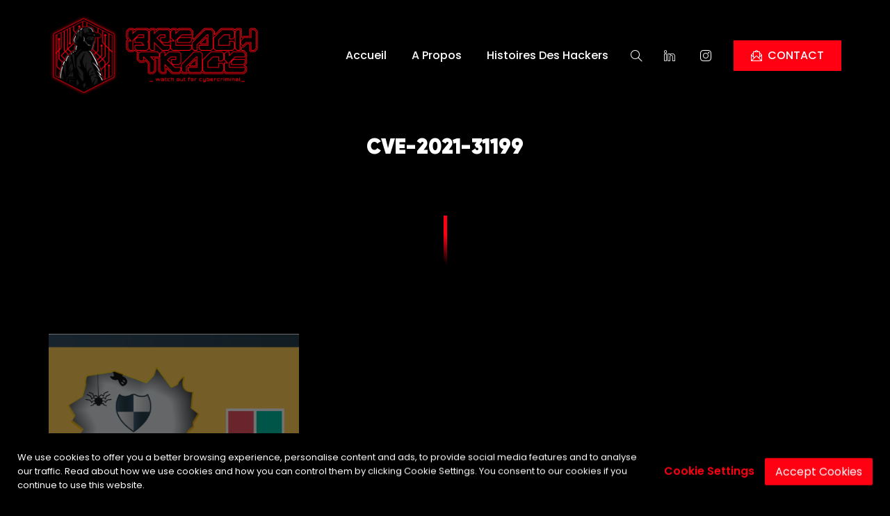

--- FILE ---
content_type: text/html; charset=UTF-8
request_url: https://breachtrace.com/tag/cve-2021-31199/
body_size: 10216
content:
<!DOCTYPE html>

<html lang="fr-FR">

<head>

<!-- Global site tag (gtag.js) - Google Analytics -->
<script async src="https://www.googletagmanager.com/gtag/js?id=G-7XGQMTPQB0"></script>
<script>
  window.dataLayer = window.dataLayer || [];
  function gtag(){dataLayer.push(arguments);}
  gtag('js', new Date());

  gtag('config', 'G-7XGQMTPQB0');
</script>


	<!-- ==============================================
	Basic Page Needs
	=============================================== -->
	<meta charset="UTF-8">
	<meta http-equiv="x-ua-compatible" content="ie=edge">
	<meta name="viewport" content="width=device-width, initial-scale=1">

	<!--[if IE]><meta http-equiv="x-ua-compatible" content="IE=9" /><![endif]-->
	
	<title>CVE-2021-31199 &#8211; Breach Trace</title>
<meta name='robots' content='max-image-preview:large, max-snippet:-1, max-video-preview:-1' />

<!-- Open Graph Meta Tags generated by Blog2Social 699 - https://www.blog2social.com -->
<meta property="og:title" content="Breach Trace"/>
<meta property="og:description" content="Watch Out for Cybercriminals"/>
<meta property="og:url" content="https://breachtrace.com/tag/cve-2021-31199/"/>
<meta property="og:image" content="https://breachtrace.com/wp-content/uploads/2022/02/windowsec.png"/>
<meta property="og:image:width" content="579"/>
<meta property="og:image:height" content="425"/>
<meta property="og:type" content="article"/>
<meta property="og:article:published_time" content="2021-06-08 21:23:39"/>
<meta property="og:article:modified_time" content="2021-06-08 21:23:39"/>
<meta property="og:article:tag" content="adobe"/>
<meta property="og:article:tag" content="Automox"/>
<meta property="og:article:tag" content="Christophe Hass"/>
<meta property="og:article:tag" content="CVE-2021-28550"/>
<meta property="og:article:tag" content="CVE-2021-31199"/>
<meta property="og:article:tag" content="CVE-2021-31201"/>
<meta property="og:article:tag" content="CVE-2021-31955"/>
<meta property="og:article:tag" content="CVE-2021-31956"/>
<meta property="og:article:tag" content="CVE-2021-31959"/>
<meta property="og:article:tag" content="CVE-2021-31963"/>
<meta property="og:article:tag" content="CVE-2021-33739"/>
<meta property="og:article:tag" content="CVE-2021-33742"/>
<meta property="og:article:tag" content="Kévin Breen"/>
<meta property="og:article:tag" content="Laboratoires immersifs"/>
<meta property="og:article:tag" content="les fenêtres"/>
<meta property="og:article:tag" content="microsoft"/>
<meta property="og:article:tag" content="Patch Microsoft mardi juin 2021"/>
<meta property="og:article:tag" content="Point de partage"/>
<!-- Open Graph Meta Tags generated by Blog2Social 699 - https://www.blog2social.com -->

<!-- Twitter Card generated by Blog2Social 699 - https://www.blog2social.com -->
<meta name="twitter:card" content="summary">
<meta name="twitter:title" content="Breach Trace"/>
<meta name="twitter:description" content="Watch Out for Cybercriminals"/>
<meta name="twitter:image" content="https://breachtrace.com/wp-content/uploads/2022/02/windowsec.png"/>
<!-- Twitter Card generated by Blog2Social 699 - https://www.blog2social.com -->
<link rel='dns-prefetch' href='//cdn.rawgit.com' />
<link rel='dns-prefetch' href='//fonts.googleapis.com' />
<link rel="alternate" type="application/rss+xml" title="Breach Trace &raquo; Flux" href="https://breachtrace.com/feed/" />
<link rel="alternate" type="application/rss+xml" title="Breach Trace &raquo; Flux des commentaires" href="https://breachtrace.com/comments/feed/" />
<link rel="alternate" type="application/rss+xml" title="Breach Trace &raquo; Flux de l’étiquette CVE-2021-31199" href="https://breachtrace.com/tag/cve-2021-31199/feed/" />
<script type="text/javascript">
/* <![CDATA[ */
window._wpemojiSettings = {"baseUrl":"https:\/\/s.w.org\/images\/core\/emoji\/15.0.3\/72x72\/","ext":".png","svgUrl":"https:\/\/s.w.org\/images\/core\/emoji\/15.0.3\/svg\/","svgExt":".svg","source":{"concatemoji":"https:\/\/breachtrace.com\/wp-includes\/js\/wp-emoji-release.min.js?ver=6.5.2"}};
/*! This file is auto-generated */
!function(i,n){var o,s,e;function c(e){try{var t={supportTests:e,timestamp:(new Date).valueOf()};sessionStorage.setItem(o,JSON.stringify(t))}catch(e){}}function p(e,t,n){e.clearRect(0,0,e.canvas.width,e.canvas.height),e.fillText(t,0,0);var t=new Uint32Array(e.getImageData(0,0,e.canvas.width,e.canvas.height).data),r=(e.clearRect(0,0,e.canvas.width,e.canvas.height),e.fillText(n,0,0),new Uint32Array(e.getImageData(0,0,e.canvas.width,e.canvas.height).data));return t.every(function(e,t){return e===r[t]})}function u(e,t,n){switch(t){case"flag":return n(e,"\ud83c\udff3\ufe0f\u200d\u26a7\ufe0f","\ud83c\udff3\ufe0f\u200b\u26a7\ufe0f")?!1:!n(e,"\ud83c\uddfa\ud83c\uddf3","\ud83c\uddfa\u200b\ud83c\uddf3")&&!n(e,"\ud83c\udff4\udb40\udc67\udb40\udc62\udb40\udc65\udb40\udc6e\udb40\udc67\udb40\udc7f","\ud83c\udff4\u200b\udb40\udc67\u200b\udb40\udc62\u200b\udb40\udc65\u200b\udb40\udc6e\u200b\udb40\udc67\u200b\udb40\udc7f");case"emoji":return!n(e,"\ud83d\udc26\u200d\u2b1b","\ud83d\udc26\u200b\u2b1b")}return!1}function f(e,t,n){var r="undefined"!=typeof WorkerGlobalScope&&self instanceof WorkerGlobalScope?new OffscreenCanvas(300,150):i.createElement("canvas"),a=r.getContext("2d",{willReadFrequently:!0}),o=(a.textBaseline="top",a.font="600 32px Arial",{});return e.forEach(function(e){o[e]=t(a,e,n)}),o}function t(e){var t=i.createElement("script");t.src=e,t.defer=!0,i.head.appendChild(t)}"undefined"!=typeof Promise&&(o="wpEmojiSettingsSupports",s=["flag","emoji"],n.supports={everything:!0,everythingExceptFlag:!0},e=new Promise(function(e){i.addEventListener("DOMContentLoaded",e,{once:!0})}),new Promise(function(t){var n=function(){try{var e=JSON.parse(sessionStorage.getItem(o));if("object"==typeof e&&"number"==typeof e.timestamp&&(new Date).valueOf()<e.timestamp+604800&&"object"==typeof e.supportTests)return e.supportTests}catch(e){}return null}();if(!n){if("undefined"!=typeof Worker&&"undefined"!=typeof OffscreenCanvas&&"undefined"!=typeof URL&&URL.createObjectURL&&"undefined"!=typeof Blob)try{var e="postMessage("+f.toString()+"("+[JSON.stringify(s),u.toString(),p.toString()].join(",")+"));",r=new Blob([e],{type:"text/javascript"}),a=new Worker(URL.createObjectURL(r),{name:"wpTestEmojiSupports"});return void(a.onmessage=function(e){c(n=e.data),a.terminate(),t(n)})}catch(e){}c(n=f(s,u,p))}t(n)}).then(function(e){for(var t in e)n.supports[t]=e[t],n.supports.everything=n.supports.everything&&n.supports[t],"flag"!==t&&(n.supports.everythingExceptFlag=n.supports.everythingExceptFlag&&n.supports[t]);n.supports.everythingExceptFlag=n.supports.everythingExceptFlag&&!n.supports.flag,n.DOMReady=!1,n.readyCallback=function(){n.DOMReady=!0}}).then(function(){return e}).then(function(){var e;n.supports.everything||(n.readyCallback(),(e=n.source||{}).concatemoji?t(e.concatemoji):e.wpemoji&&e.twemoji&&(t(e.twemoji),t(e.wpemoji)))}))}((window,document),window._wpemojiSettings);
/* ]]> */
</script>
<link rel='stylesheet' id='font-awesome-css' href='https://breachtrace.com/wp-content/themes/leverage/assets/css/vendor/icons-fa.min.css?ver=5.6' type='text/css' media='all' />
<style id='wp-emoji-styles-inline-css' type='text/css'>

	img.wp-smiley, img.emoji {
		display: inline !important;
		border: none !important;
		box-shadow: none !important;
		height: 1em !important;
		width: 1em !important;
		margin: 0 0.07em !important;
		vertical-align: -0.1em !important;
		background: none !important;
		padding: 0 !important;
	}
</style>
<link rel='stylesheet' id='wp-block-library-css' href='https://breachtrace.com/wp-includes/css/dist/block-library/style.min.css?ver=6.5.2' type='text/css' media='all' />
<style id='classic-theme-styles-inline-css' type='text/css'>
/*! This file is auto-generated */
.wp-block-button__link{color:#fff;background-color:#32373c;border-radius:9999px;box-shadow:none;text-decoration:none;padding:calc(.667em + 2px) calc(1.333em + 2px);font-size:1.125em}.wp-block-file__button{background:#32373c;color:#fff;text-decoration:none}
</style>
<style id='global-styles-inline-css' type='text/css'>
body{--wp--preset--color--black: #000000;--wp--preset--color--cyan-bluish-gray: #abb8c3;--wp--preset--color--white: #ffffff;--wp--preset--color--pale-pink: #f78da7;--wp--preset--color--vivid-red: #cf2e2e;--wp--preset--color--luminous-vivid-orange: #ff6900;--wp--preset--color--luminous-vivid-amber: #fcb900;--wp--preset--color--light-green-cyan: #7bdcb5;--wp--preset--color--vivid-green-cyan: #00d084;--wp--preset--color--pale-cyan-blue: #8ed1fc;--wp--preset--color--vivid-cyan-blue: #0693e3;--wp--preset--color--vivid-purple: #9b51e0;--wp--preset--gradient--vivid-cyan-blue-to-vivid-purple: linear-gradient(135deg,rgba(6,147,227,1) 0%,rgb(155,81,224) 100%);--wp--preset--gradient--light-green-cyan-to-vivid-green-cyan: linear-gradient(135deg,rgb(122,220,180) 0%,rgb(0,208,130) 100%);--wp--preset--gradient--luminous-vivid-amber-to-luminous-vivid-orange: linear-gradient(135deg,rgba(252,185,0,1) 0%,rgba(255,105,0,1) 100%);--wp--preset--gradient--luminous-vivid-orange-to-vivid-red: linear-gradient(135deg,rgba(255,105,0,1) 0%,rgb(207,46,46) 100%);--wp--preset--gradient--very-light-gray-to-cyan-bluish-gray: linear-gradient(135deg,rgb(238,238,238) 0%,rgb(169,184,195) 100%);--wp--preset--gradient--cool-to-warm-spectrum: linear-gradient(135deg,rgb(74,234,220) 0%,rgb(151,120,209) 20%,rgb(207,42,186) 40%,rgb(238,44,130) 60%,rgb(251,105,98) 80%,rgb(254,248,76) 100%);--wp--preset--gradient--blush-light-purple: linear-gradient(135deg,rgb(255,206,236) 0%,rgb(152,150,240) 100%);--wp--preset--gradient--blush-bordeaux: linear-gradient(135deg,rgb(254,205,165) 0%,rgb(254,45,45) 50%,rgb(107,0,62) 100%);--wp--preset--gradient--luminous-dusk: linear-gradient(135deg,rgb(255,203,112) 0%,rgb(199,81,192) 50%,rgb(65,88,208) 100%);--wp--preset--gradient--pale-ocean: linear-gradient(135deg,rgb(255,245,203) 0%,rgb(182,227,212) 50%,rgb(51,167,181) 100%);--wp--preset--gradient--electric-grass: linear-gradient(135deg,rgb(202,248,128) 0%,rgb(113,206,126) 100%);--wp--preset--gradient--midnight: linear-gradient(135deg,rgb(2,3,129) 0%,rgb(40,116,252) 100%);--wp--preset--font-size--small: 13px;--wp--preset--font-size--medium: 20px;--wp--preset--font-size--large: 36px;--wp--preset--font-size--x-large: 42px;--wp--preset--spacing--20: 0.44rem;--wp--preset--spacing--30: 0.67rem;--wp--preset--spacing--40: 1rem;--wp--preset--spacing--50: 1.5rem;--wp--preset--spacing--60: 2.25rem;--wp--preset--spacing--70: 3.38rem;--wp--preset--spacing--80: 5.06rem;--wp--preset--shadow--natural: 6px 6px 9px rgba(0, 0, 0, 0.2);--wp--preset--shadow--deep: 12px 12px 50px rgba(0, 0, 0, 0.4);--wp--preset--shadow--sharp: 6px 6px 0px rgba(0, 0, 0, 0.2);--wp--preset--shadow--outlined: 6px 6px 0px -3px rgba(255, 255, 255, 1), 6px 6px rgba(0, 0, 0, 1);--wp--preset--shadow--crisp: 6px 6px 0px rgba(0, 0, 0, 1);}:where(.is-layout-flex){gap: 0.5em;}:where(.is-layout-grid){gap: 0.5em;}body .is-layout-flow > .alignleft{float: left;margin-inline-start: 0;margin-inline-end: 2em;}body .is-layout-flow > .alignright{float: right;margin-inline-start: 2em;margin-inline-end: 0;}body .is-layout-flow > .aligncenter{margin-left: auto !important;margin-right: auto !important;}body .is-layout-constrained > .alignleft{float: left;margin-inline-start: 0;margin-inline-end: 2em;}body .is-layout-constrained > .alignright{float: right;margin-inline-start: 2em;margin-inline-end: 0;}body .is-layout-constrained > .aligncenter{margin-left: auto !important;margin-right: auto !important;}body .is-layout-constrained > :where(:not(.alignleft):not(.alignright):not(.alignfull)){max-width: var(--wp--style--global--content-size);margin-left: auto !important;margin-right: auto !important;}body .is-layout-constrained > .alignwide{max-width: var(--wp--style--global--wide-size);}body .is-layout-flex{display: flex;}body .is-layout-flex{flex-wrap: wrap;align-items: center;}body .is-layout-flex > *{margin: 0;}body .is-layout-grid{display: grid;}body .is-layout-grid > *{margin: 0;}:where(.wp-block-columns.is-layout-flex){gap: 2em;}:where(.wp-block-columns.is-layout-grid){gap: 2em;}:where(.wp-block-post-template.is-layout-flex){gap: 1.25em;}:where(.wp-block-post-template.is-layout-grid){gap: 1.25em;}.has-black-color{color: var(--wp--preset--color--black) !important;}.has-cyan-bluish-gray-color{color: var(--wp--preset--color--cyan-bluish-gray) !important;}.has-white-color{color: var(--wp--preset--color--white) !important;}.has-pale-pink-color{color: var(--wp--preset--color--pale-pink) !important;}.has-vivid-red-color{color: var(--wp--preset--color--vivid-red) !important;}.has-luminous-vivid-orange-color{color: var(--wp--preset--color--luminous-vivid-orange) !important;}.has-luminous-vivid-amber-color{color: var(--wp--preset--color--luminous-vivid-amber) !important;}.has-light-green-cyan-color{color: var(--wp--preset--color--light-green-cyan) !important;}.has-vivid-green-cyan-color{color: var(--wp--preset--color--vivid-green-cyan) !important;}.has-pale-cyan-blue-color{color: var(--wp--preset--color--pale-cyan-blue) !important;}.has-vivid-cyan-blue-color{color: var(--wp--preset--color--vivid-cyan-blue) !important;}.has-vivid-purple-color{color: var(--wp--preset--color--vivid-purple) !important;}.has-black-background-color{background-color: var(--wp--preset--color--black) !important;}.has-cyan-bluish-gray-background-color{background-color: var(--wp--preset--color--cyan-bluish-gray) !important;}.has-white-background-color{background-color: var(--wp--preset--color--white) !important;}.has-pale-pink-background-color{background-color: var(--wp--preset--color--pale-pink) !important;}.has-vivid-red-background-color{background-color: var(--wp--preset--color--vivid-red) !important;}.has-luminous-vivid-orange-background-color{background-color: var(--wp--preset--color--luminous-vivid-orange) !important;}.has-luminous-vivid-amber-background-color{background-color: var(--wp--preset--color--luminous-vivid-amber) !important;}.has-light-green-cyan-background-color{background-color: var(--wp--preset--color--light-green-cyan) !important;}.has-vivid-green-cyan-background-color{background-color: var(--wp--preset--color--vivid-green-cyan) !important;}.has-pale-cyan-blue-background-color{background-color: var(--wp--preset--color--pale-cyan-blue) !important;}.has-vivid-cyan-blue-background-color{background-color: var(--wp--preset--color--vivid-cyan-blue) !important;}.has-vivid-purple-background-color{background-color: var(--wp--preset--color--vivid-purple) !important;}.has-black-border-color{border-color: var(--wp--preset--color--black) !important;}.has-cyan-bluish-gray-border-color{border-color: var(--wp--preset--color--cyan-bluish-gray) !important;}.has-white-border-color{border-color: var(--wp--preset--color--white) !important;}.has-pale-pink-border-color{border-color: var(--wp--preset--color--pale-pink) !important;}.has-vivid-red-border-color{border-color: var(--wp--preset--color--vivid-red) !important;}.has-luminous-vivid-orange-border-color{border-color: var(--wp--preset--color--luminous-vivid-orange) !important;}.has-luminous-vivid-amber-border-color{border-color: var(--wp--preset--color--luminous-vivid-amber) !important;}.has-light-green-cyan-border-color{border-color: var(--wp--preset--color--light-green-cyan) !important;}.has-vivid-green-cyan-border-color{border-color: var(--wp--preset--color--vivid-green-cyan) !important;}.has-pale-cyan-blue-border-color{border-color: var(--wp--preset--color--pale-cyan-blue) !important;}.has-vivid-cyan-blue-border-color{border-color: var(--wp--preset--color--vivid-cyan-blue) !important;}.has-vivid-purple-border-color{border-color: var(--wp--preset--color--vivid-purple) !important;}.has-vivid-cyan-blue-to-vivid-purple-gradient-background{background: var(--wp--preset--gradient--vivid-cyan-blue-to-vivid-purple) !important;}.has-light-green-cyan-to-vivid-green-cyan-gradient-background{background: var(--wp--preset--gradient--light-green-cyan-to-vivid-green-cyan) !important;}.has-luminous-vivid-amber-to-luminous-vivid-orange-gradient-background{background: var(--wp--preset--gradient--luminous-vivid-amber-to-luminous-vivid-orange) !important;}.has-luminous-vivid-orange-to-vivid-red-gradient-background{background: var(--wp--preset--gradient--luminous-vivid-orange-to-vivid-red) !important;}.has-very-light-gray-to-cyan-bluish-gray-gradient-background{background: var(--wp--preset--gradient--very-light-gray-to-cyan-bluish-gray) !important;}.has-cool-to-warm-spectrum-gradient-background{background: var(--wp--preset--gradient--cool-to-warm-spectrum) !important;}.has-blush-light-purple-gradient-background{background: var(--wp--preset--gradient--blush-light-purple) !important;}.has-blush-bordeaux-gradient-background{background: var(--wp--preset--gradient--blush-bordeaux) !important;}.has-luminous-dusk-gradient-background{background: var(--wp--preset--gradient--luminous-dusk) !important;}.has-pale-ocean-gradient-background{background: var(--wp--preset--gradient--pale-ocean) !important;}.has-electric-grass-gradient-background{background: var(--wp--preset--gradient--electric-grass) !important;}.has-midnight-gradient-background{background: var(--wp--preset--gradient--midnight) !important;}.has-small-font-size{font-size: var(--wp--preset--font-size--small) !important;}.has-medium-font-size{font-size: var(--wp--preset--font-size--medium) !important;}.has-large-font-size{font-size: var(--wp--preset--font-size--large) !important;}.has-x-large-font-size{font-size: var(--wp--preset--font-size--x-large) !important;}
.wp-block-navigation a:where(:not(.wp-element-button)){color: inherit;}
:where(.wp-block-post-template.is-layout-flex){gap: 1.25em;}:where(.wp-block-post-template.is-layout-grid){gap: 1.25em;}
:where(.wp-block-columns.is-layout-flex){gap: 2em;}:where(.wp-block-columns.is-layout-grid){gap: 2em;}
.wp-block-pullquote{font-size: 1.5em;line-height: 1.6;}
</style>
<link rel='stylesheet' id='contact-form-7-css' href='https://breachtrace.com/wp-content/plugins/contact-form-7/includes/css/styles.css?ver=5.8' type='text/css' media='all' />
<link rel='stylesheet' id='text-editor-style-css' href='https://breachtrace.com/wp-content/plugins/metform/public/assets/css/text-editor.css?ver=3.5.0' type='text/css' media='all' />
<link rel='stylesheet' id='gilroy-css' href='https://cdn.rawgit.com/mfd/09b70eb47474836f25a21660282ce0fd/raw/e06a670afcb2b861ed2ac4a1ef752d062ef6b46b/Gilroy.css?ver=2.1.4' type='text/css' media='all' />
<link rel='stylesheet' id='poppins-css' href='//fonts.googleapis.com/css?family=Poppins%3A300%2C400%2C500%2C600%2C700&#038;ver=2.1.4' type='text/css' media='all' />
<link rel='stylesheet' id='bootstrap-css' href='https://breachtrace.com/wp-content/themes/leverage/assets/css/vendor/bootstrap.min.css?ver=2.1.4' type='text/css' media='all' />
<link rel='stylesheet' id='slider-css' href='https://breachtrace.com/wp-content/themes/leverage/assets/css/vendor/slider.min.css?ver=2.1.4' type='text/css' media='all' />
<link rel='stylesheet' id='main-css' href='https://breachtrace.com/wp-content/themes/leverage/style.css?ver=2.1.4' type='text/css' media='all' />
<link rel='stylesheet' id='icons-css' href='https://breachtrace.com/wp-content/themes/leverage/assets/css/vendor/icons.min.css?ver=2.1.4' type='text/css' media='all' />
<link rel='stylesheet' id='animation-css' href='https://breachtrace.com/wp-content/themes/leverage/assets/css/vendor/animation.min.css?ver=2.1.4' type='text/css' media='all' />
<link rel='stylesheet' id='gallery-css' href='https://breachtrace.com/wp-content/themes/leverage/assets/css/vendor/gallery.min.css?ver=2.1.4' type='text/css' media='all' />
<link rel='stylesheet' id='cookie-notice-css' href='https://breachtrace.com/wp-content/themes/leverage/assets/css/vendor/cookie-notice.min.css?ver=2.1.4' type='text/css' media='all' />
<link rel='stylesheet' id='default-css' href='https://breachtrace.com/wp-content/themes/leverage/assets/css/default.css?ver=2.1.4' type='text/css' media='all' />
<style id='default-inline-css' type='text/css'>
:root {--h1-font: Gilroy, sans-serif;--h2-font: Poppins, sans-serif;--h3-font: Poppins, sans-serif;--p-font: Poppins, sans-serif;--primary-p-color: #0a0a0a;--secondary-p-color: #ffffff;--nav-brand-height: 119px;--footer-brand-height: 150px;--header-bg-color: #000000;--nav-item-color: #ffffff;--top-nav-item-color: #ffffff;--hero-bg-color: #000000;--primary-color: #ff0013;--secondary-color: #000000;} .hero .slide-content .title { background-image: -webkit-linear-gradient(45deg, #ffffff 15%, #ffffff 65%); background-image: linear-gradient(45deg, #ffffff 15%, #ffffff 65%); }.hero .slide-content .description, .breadcrumb-item a:not(.btn), .breadcrumb-item+.breadcrumb-item::before { color: #ffffff; }.showcase .card .image-over img { min-height: 360px; }.grecaptcha-badge { visibility: visible; z-index: 1 }
</style>
<link rel='stylesheet' id='wordpress-css' href='https://breachtrace.com/wp-content/themes/leverage/assets/css/support/wordpress.css?ver=2.1.4' type='text/css' media='all' />
<link rel='stylesheet' id='leverage-contact-form-7-css' href='https://breachtrace.com/wp-content/themes/leverage/assets/css/support/contact-form-7.css?ver=2.1.4' type='text/css' media='all' />
<script type="text/javascript" src="https://breachtrace.com/wp-content/plugins/stop-user-enumeration/frontend/js/frontend.js?ver=1.4.4" id="stop-user-enumeration-js"></script>
<script type="text/javascript" src="https://breachtrace.com/wp-includes/js/jquery/jquery.min.js?ver=3.7.1" id="jquery-core-js"></script>
<script type="text/javascript" src="https://breachtrace.com/wp-includes/js/jquery/jquery-migrate.min.js?ver=3.4.1" id="jquery-migrate-js"></script>
<link rel="https://api.w.org/" href="https://breachtrace.com/wp-json/" /><link rel="alternate" type="application/json" href="https://breachtrace.com/wp-json/wp/v2/tags/612" /><link rel="EditURI" type="application/rsd+xml" title="RSD" href="https://breachtrace.com/xmlrpc.php?rsd" />
<meta name="generator" content="WordPress 6.5.2" />
<link rel="canonical" href="https://breachtrace.com/tag/cve-2021-31199/" />
<meta name="google-site-verification" content="0LTS7TToYBH6UWFN0LAdy55b0BA7JgcHFpGfnbc5UG8" /><link rel="icon" href="https://breachtrace.com/wp-content/uploads/2024/04/cropped-cropped-gaming-logo-maker-featuring-a-toxic-hacker-3364a-10-32x32.png" sizes="32x32" />
<link rel="icon" href="https://breachtrace.com/wp-content/uploads/2024/04/cropped-cropped-gaming-logo-maker-featuring-a-toxic-hacker-3364a-10-192x192.png" sizes="192x192" />
<link rel="apple-touch-icon" href="https://breachtrace.com/wp-content/uploads/2024/04/cropped-cropped-gaming-logo-maker-featuring-a-toxic-hacker-3364a-10-180x180.png" />
<meta name="msapplication-TileImage" content="https://breachtrace.com/wp-content/uploads/2024/04/cropped-cropped-gaming-logo-maker-featuring-a-toxic-hacker-3364a-10-270x270.png" />
</head>


<body class="archive tag tag-cve-2021-31199 tag-612 wp-custom-logo theme-mode-dark hfeed no-sidebar elementor-default elementor-kit-6" style="background-color:#000000">





<header id="header">
	<nav data-aos="zoom-out" data-aos-delay="800" class="navbar navbar-expand navbar-vs-20 navbar-flexible navbar-r-fixed" style=" ">
		<div class="container header default">

			<a class="navbar-brand" href="https://breachtrace.com/home/"><img src="https://breachtrace.com/wp-content/uploads/2024/04/cropped-logo_breachtrace_header.png" alt="Breach Trace" class="d-none d-sm-block "/><img src="https://breachtrace.com/wp-content/uploads/2024/04/logo-maker.png" alt="Breach Trace" class="d-block d-sm-none "/></a>
			<div class="ml-auto"></div>

			<ul id="primary" class="navbar-nav items"><li id="menu-item-1990" class="menu-item menu-item-type-custom menu-item-object-custom menu-item-1990 nav-item"><a href="https://breachtrace.com/home" class="nav-link">Accueil</a></li>
<li id="menu-item-1987" class="menu-item menu-item-type-post_type menu-item-object-page menu-item-1987 nav-item"><a  title="watch out for cybercriminals" href="https://breachtrace.com/a-propos/" class="nav-link">A Propos</a></li>
<li id="menu-item-7068" class="menu-item menu-item-type-taxonomy menu-item-object-category menu-item-7068 nav-item"><a  title="Histoires Des Hackers" href="https://breachtrace.com/category/histoires-des-hackers/" class="nav-link">Histoires Des Hackers</a></li>
</ul>
			<ul class="navbar-nav icons d-sm-inline-block d-inline-block">
				<li class="nav-item">
					<a href="#" class="nav-link" data-toggle="modal" data-target="#search">
						<i class="icon-magnifier"></i>
					</a>
				</li>
			</ul>

							
				
				<ul class="navbar-nav icons d-sm-inline-block d-inline-block">

					
							<li class="nav-item">
								<a href="https://www.linkedin.com/in/meguetaoui/" target="_blank" class="nav-link">
									<i class="icon-social-linkedin"></i>
								</a>
							</li>

							
							<li class="nav-item">
								<a href="https://www.instagram.com/meguetaouii/" target="_blank" class="nav-link">
									<i class="icon-social-instagram"></i>
								</a>
							</li>

							
				</ul>
				
				
				<ul class="navbar-nav custom d-sm-none d-none">
					<li class="nav-item">
						<a href=""  class="nav-link ">
							
															<i class="icon-login"></i>

													</a>
					</li>
				</ul>

				
			<ul class="navbar-nav toggle">
				<li class="nav-item">
					<a href="#" class="nav-link pr-sm-4" data-toggle="modal" data-target="#menu">
						<i class="icon-menu m-0"></i>
					</a>
				</li>
			</ul>

			
			
				<ul class="navbar-nav action d-sm-inline-block d-inline-block">
					<li class="nav-item ml-3">
						<a href="https://breachtrace.com/contact/"  class=" btn ml-lg-auto primary-button">
						
															<i class="icon-envelope-letter"></i>

							
							CONTACT						</a>
					</li>
				</ul>

				
		</div>
	</nav>
</header>


<section id="slider" class="hero p-0 featured odd">
	<div class="swiper-container slider-container no-slider slider-h-auto">
		<div class="swiper-wrapper">
			<div class="swiper-slide slide-center slider-item">

				
				<div class="slide-content row text-center">
					<div class="col-12 mx-auto inner">
						<h1 data-aos="zoom-out-up" data-aos-delay="400" class="title effect-static-text" style="font-size: 30px">

							CVE-2021-31199						</h1>

												
					</div>
				</div>
			</div>
		</div>
	</div>
</section>


<section id="showcase" class="body-mode-default section-vs-130 section-vsr-90 showcase news blog-grid masonry">
	<div data-aos="zoom-in" data-aos-delay="200" data-aos-anchor="body" class="container default">
		<div class="row content blog-grid masonry">
			<main class="col-12 p-0">
				<div class="bricklayer items columns-3">

					
<div id="post-2683" class="card p-0 text-center item  post-2683 post type-post status-publish format-standard has-post-thumbnail hentry category-wiper tag-adobe tag-automox tag-christophe-hass tag-cve-2021-28550 tag-cve-2021-31199 tag-cve-2021-31201 tag-cve-2021-31955 tag-cve-2021-31956 tag-cve-2021-31959 tag-cve-2021-31963 tag-cve-2021-33739 tag-cve-2021-33742 tag-kevin-breen tag-laboratoires-immersifs tag-les-fenetres tag-microsoft tag-patch-microsoft-mardi-juin-2021 tag-point-de-partage">
    
            <div class="image-over">
            <img src="https://breachtrace.com/wp-content/uploads/2022/02/windowsec.png" class="card-img-top wp-post-image" alt="windowsec.png" decoding="async" fetchpriority="high" srcset="https://breachtrace.com/wp-content/uploads/2022/02/windowsec.png 579w, https://breachtrace.com/wp-content/uploads/2022/02/windowsec-300x220.png 300w" sizes="(max-width: 579px) 100vw, 579px" />        </div>
    
    <div class="card-caption col-12 p-0">
        <div class="card-body">
            <a href="https://breachtrace.com/wiper/microsoft-corrige-six-failles-de-securite-zero-day/">
                                <h3 class="m-0">Microsoft corrige six failles de sécurité Zero-Day</h3>
                            </a>
        </div>
        <div class="card-footer d-lg-flex align-items-center justify-content-center">
            <a href="https://breachtrace.com/wiper/microsoft-corrige-six-failles-de-securite-zero-day/" class="d-none align-items-center">
                <i class="icon-user"></i>
                psycho            </a>
            <a href="https://breachtrace.com/wiper/microsoft-corrige-six-failles-de-securite-zero-day/" class="d-lg-flex align-items-center">
                <i class="icon-clock"></i>
                5 ans            </a>
        </div>
    </div>
</div> 		
				</div>
                
                				
			</main>			
		</div>
	</div>
</section>

<footer class="odd" style="background-color:#000000">

	
	<section id="footer" class="footer section-vs-10 section-vsr-90">
		<div class="container default">

			<div class="row footer-widget">

				
				<div class="branding col-12 col-lg-3 pt-4 pr-3 pb-4 pl-3 text-center text-lg-left">
					<div class="brand">
						<a href="https://breachtrace.com/" class="logo">

							Breachtrace						</a>
					</div>
					
					<p><p style="text-align: center;">Suivez Nous Sur Les Resaux 🌐</p>
</p>
							<ul class="navbar-nav social share-list mt-0 ml-auto">

							
								<li class="nav-item social">
									<a href="https://www.instagram.com/breachtrace/" target="_blank" class="nav-link">
										<i class="icon-social-instagram"></i>
									</a>
								</li>

								
								<li class="nav-item social">
									<a href="https://twitter.com/Breachtrace" target="_blank" class="nav-link">
										<i class="icon-social-twitter"></i>
									</a>
								</li>

								
								<li class="nav-item">
									<a href="https://www.facebook.com/profile.php?id=100082922152152" target="_blank" class="nav-link">

																					<i class="fa-brands fa-facebook"></i>

																			</a>
								</li>

								
								<li class="nav-item">
									<a href="https://www.pinterest.com/breachtrace" target="_blank" class="nav-link">

																					<i class="fa-brands fa-pinterest"></i>

																			</a>
								</li>

								
								<li class="nav-item">
									<a href="https://www.tiktok.com/@itsrealroot" target="_blank" class="nav-link">

																					<i class="fa-brands fa-tiktok"></i>

																			</a>
								</li>

								
							</ul>

										</div>

										
				
						
							<div class="col-12 col-lg-3 pt-4 pr-3 pb-4 pl-3 text-center text-lg-left">

								<h3 class="title">
									Mentions légales								</h3>

								<ul class="navbar-nav">

									
										<li class="nav-item">
											<a href="https://breachtrace.com/copyrights/"  class="nav-link ">

																									<i class="fa-solid fa-copyright mr-2"></i>
																								
												Copyright											</a>
										</li>

										
										<li class="nav-item">
											<a href="https://breachtrace.com/terms-conditions/"  class="nav-link ">

																									<i class="fa-solid fa-clipboard-list mr-2"></i>
																								
												Terms &amp; Conditions											</a>
										</li>

										
										<li class="nav-item">
											<a href="https://breachtrace.com/cookie-policy/"  class="nav-link ">

																									<i class="fa-solid fa-cookie-bite mr-2"></i>
																								
												Cookies Policy											</a>
										</li>

										
								</ul>
							</div>

												
					
						
							<div class="col-12 col-lg-3 pt-4 pr-3 pb-4 pl-3 text-center text-lg-left">

								<h3 class="title">
									Navigation								</h3>

								<ul class="navbar-nav">

									
										<li class="nav-item">
											<a href="#"  class="nav-link smooth-anchor">

																									<i class="icon-rocket mr-2"></i>
																								
												Accueil 											</a>
										</li>

										
										<li class="nav-item">
											<a href="https://breachtrace.com/a-propos/"  class="nav-link ">

																									<i class="icon-user mr-2"></i>
																								
												  A Propos											</a>
										</li>

										
										<li class="nav-item">
											<a href="https://breachtrace.com/contact/"  class="nav-link ">

																									<i class="icon-envelope mr-2"></i>
																								
												Contact											</a>
										</li>

										
								</ul>
							</div>

												
					
						
							<div class="col-12 col-lg-3 pt-4 pr-3 pb-4 pl-3 text-center text-lg-left">
								<h3 class="title">
									Tout le Contenu Sur								</h3>
								<p><div id="tw-target-text-container" class="tw-ta-container F0azHf tw-nfl">
<p id="tw-target-text" class="tw-data-text tw-text-large tw-ta" dir="ltr" style="text-align: center;" data-placeholder="Traduction"><span class="Y2IQFc" lang="fr"> Ce site Est protégés par la loi des droits d&rsquo;auteur et ne peuvent être reproduits, distribués, transmis, Affichés, publiés ou diffusés sans Autorisation.</span></p>
</div>
<div class="iYB33c">
<div id="tw-tmenu" class="tw-menu"></div>
</div>
</p>				
							</div>

												
								</div>
		</div>
	</section>

	
	<section id="copyright" class="p-3 copyright">
		<div class="container default">
			<div class="row">
				<div class="col-12 col-md-6 p-3 text-center text-lg-left">
					<p>Copyright © 2009-2025 <a href="https://breachtrace.com">BreachTrace</a></p>
				</div>
				<div class="col-12 col-md-6 p-3 text-center text-lg-right">
					<p>Made with ☕ in  earth 👽</p>
				</div>
			</div>
		</div>
	</section>

	
</footer>



<div id="search" class="p-0 modal fade" role="dialog" aria-labelledby="search" aria-hidden="true" style="">
	<div class="modal-dialog modal-dialog-slideout" role="document">
		<div class="modal-content full">
			<div class="modal-header" data-dismiss="modal">
				Search <i class="icon-close"></i>
			</div>
			<div class="modal-body">
				<form role="search" action="https://breachtrace.com/" method="GET" class="row">
					<div class="col-12 p-0 align-self-center">
						<div class="row">
							<div class="col-12 p-0 pb-3">

								
								<h2>
									Que cherchez-vous?								</h2>

								<p>
									Tapez quelques mots pour trouver le contenu disponible.								</p>

								
							</div>
						</div>
						<div class="row">
							<div class="col-12 p-0 input-group">
								<input type="text" name="s" class="form-control" placeholder="Enter Keywords">
							</div>
						</div>
						<div class="row">
							<div class="col-12 p-0 input-group align-self-center">
								<button class="btn primary-button"><i class="icon-magnifier"></i>
									CHERCHER								</button>
							</div>
						</div>
					</div>
				</form>
			</div>
		</div>
	</div>
</div>

<div id="menu" class="p-0 modal fade" role="dialog" aria-labelledby="menu" aria-hidden="true">
	<div class="modal-dialog modal-dialog-slideout" role="document">
		<div class="modal-content full">
			<div class="modal-header" data-dismiss="modal">
				Menu <i class="icon-close"></i>
			</div>
			<div class="menu modal-body">
				<div class="row w-100">
					<div class="items p-0 col-12 text-center">
						<!-- Append [navbar] -->
					</div>
					<div class="contacts p-0 col-12 text-center">
						<!-- Append [navbar] -->
					</div>
				</div>
			</div>
		</div>
	</div>
</div>

<div id="scroll-to-top" class="scroll-to-top">
	<a href="#header" class="smooth-anchor">
		<i class="icon-arrow-up"></i>
	</a>
</div>



<script type="application/ld+json">{"@context":"https://schema.org","@graph":[{"@type":"WebSite","@id":"https://breachtrace.com/#website","url":"https://breachtrace.com/","name":"Breach Trace","potentialAction":{"@id":"https://breachtrace.com/tag/cve-2021-31199#searchaction"},"publisher":{"@id":"https://breachtrace.com/#organization"}},{"@type":"SearchAction","@id":"https://breachtrace.com/tag/cve-2021-31199#searchaction","target":"https://breachtrace.com/?s={search_term_string}","query-input":"required name=search_term_string"},{"@type":"BreadcrumbList","@id":"https://breachtrace.com/tag/cve-2021-31199#breadcrumbs","itemListElement":[{"@type":"ListItem","position":1,"name":"Accueil","item":"https://breachtrace.com/"}]},{"@type":"CollectionPage","@id":"https://breachtrace.com/tag/cve-2021-31199#webpage","url":"https://breachtrace.com/tag/cve-2021-31199","inLanguage":"fr_FR","name":"CVE-2021-31199 &#8211; Breach Trace","isPartOf":{"@id":"https://breachtrace.com/#website"},"breadcrumb":{"@id":"https://breachtrace.com/tag/cve-2021-31199#breadcrumbs"}},{"@type":"Organization","@id":"https://breachtrace.com/#organization","url":"https://breachtrace.com/","name":"Breach Trace","logo":{"@id":"https://breachtrace.com/tag/cve-2021-31199#logo"},"image":{"@id":"https://breachtrace.com/tag/cve-2021-31199#logo"}},{"@type":"ImageObject","@id":"https://breachtrace.com/tag/cve-2021-31199#logo","url":"https://breachtrace.com/wp-content/uploads/2024/04/cropped-logo_breachtrace_header.png","width":692,"height":270}]}</script><link rel='stylesheet' id='acffa_font-awesome-css' href='https://use.fontawesome.com/releases/v6.7.2/css/all.css?ver=6.7.2' type='text/css' media='all' />
<script type="text/javascript" src="https://breachtrace.com/wp-content/plugins/contact-form-7/includes/swv/js/index.js?ver=5.8" id="swv-js"></script>
<script type="text/javascript" id="contact-form-7-js-extra">
/* <![CDATA[ */
var wpcf7 = {"api":{"root":"https:\/\/breachtrace.com\/wp-json\/","namespace":"contact-form-7\/v1"}};
/* ]]> */
</script>
<script type="text/javascript" src="https://breachtrace.com/wp-content/plugins/contact-form-7/includes/js/index.js?ver=5.8" id="contact-form-7-js"></script>
<script type="text/javascript" src="https://breachtrace.com/wp-content/themes/leverage/assets/js/vendor/jquery.easing.min.js?ver=2.1.4" id="jquery-easing-js"></script>
<script type="text/javascript" src="https://breachtrace.com/wp-content/themes/leverage/assets/js/vendor/jquery.inview.min.js?ver=2.1.4" id="jquery-inview-js"></script>
<script type="text/javascript" src="https://breachtrace.com/wp-content/themes/leverage/assets/js/vendor/popper.min.js?ver=2.1.4" id="popper-js"></script>
<script type="text/javascript" src="https://breachtrace.com/wp-content/themes/leverage/assets/js/vendor/bootstrap.min.js?ver=2.1.4" id="bootstrap-js"></script>
<script type="text/javascript" src="https://breachtrace.com/wp-content/themes/leverage/assets/js/vendor/ponyfill.min.js?ver=2.1.4" id="ponyfill-js"></script>
<script type="text/javascript" src="https://breachtrace.com/wp-content/themes/leverage/assets/js/vendor/slider.min.js?ver=2.1.4" id="slider-js"></script>
<script type="text/javascript" src="https://breachtrace.com/wp-content/themes/leverage/assets/js/vendor/animation.min.js?ver=2.1.4" id="animation-js"></script>
<script type="text/javascript" src="https://breachtrace.com/wp-content/themes/leverage/assets/js/vendor/progress-radial.min.js?ver=2.1.4" id="progress-radial-js"></script>
<script type="text/javascript" src="https://breachtrace.com/wp-content/themes/leverage/assets/js/vendor/bricklayer.min.js?ver=2.1.4" id="bricklayer-js"></script>
<script type="text/javascript" src="https://breachtrace.com/wp-content/themes/leverage/assets/js/vendor/gallery.min.js?ver=2.1.4" id="gallery-js"></script>
<script type="text/javascript" src="https://breachtrace.com/wp-content/themes/leverage/assets/js/vendor/shuffle.min.js?ver=2.1.4" id="shuffle-js"></script>
<script type="text/javascript" src="https://breachtrace.com/wp-content/themes/leverage/assets/js/vendor/particles.min.js?ver=2.1.4" id="particles-js"></script>
<script type="text/javascript" src="https://breachtrace.com/wp-content/themes/leverage/assets/js/vendor/cookie-notice.min.js?ver=2.1.4" id="cookie-notice-js"></script>
<script type="text/javascript" src="https://breachtrace.com/wp-content/themes/leverage/assets/js/main.js?ver=2.1.4" id="main-js"></script>
<script type="text/javascript" id="main-js-after">
/* <![CDATA[ */
let cookieNotice=!0;cookieNotice&&(gdprCookieNoticeLocales.en={description:"We use cookies to offer you a better browsing experience, personalise content and ads, to provide social media features and to analyse our traffic. Read about how we use cookies and how you can control them by clicking Cookie Settings. You consent to our cookies if you continue to use this website.",settings:"Cookie Settings",accept:"Accept Cookies",statement:"Our statement",save:"Save Settings",always_on:"Always on",cookie_essential_title:"Essential website cookies",cookie_essential_desc:"Necessary cookies help make a website usable by enabling basic functions like page navigation and access to secure areas of the website. The website cannot function properly without these cookies.",cookie_performance_title:"Analytics cookies",cookie_performance_desc:"We use analytics cookies to help us measure how users interact with website content, which helps us customize our websites and application for you in order to enhance your experience.",cookie_analytics_title:"Performance cookies",cookie_analytics_desc:"These cookies are used to enhance the performance and functionality of our websites but are non-essential to their use. For example it stores your preferred language or the region that you are in.",cookie_marketing_title:"Marketing cookies",cookie_marketing_desc:"These cookies are used to make advertising messages more relevant to you and your interests. The intention is to display ads that are relevant and engaging for the individual user and thereby more valuable for publishers and third party advertisers."},statement_url="https://breachtrace.com/cookie-policy/",gdprCookieNotice({locale:"en",timeout:2000,expiration:30,domain:window.location.hostname,implicit:0,statement:statement_url,performance:["JSESSIONID"],analytics:["ga"],marketing:["SSID"]}));
/* ]]> */
</script>
<script defer src="https://static.cloudflareinsights.com/beacon.min.js/vcd15cbe7772f49c399c6a5babf22c1241717689176015" integrity="sha512-ZpsOmlRQV6y907TI0dKBHq9Md29nnaEIPlkf84rnaERnq6zvWvPUqr2ft8M1aS28oN72PdrCzSjY4U6VaAw1EQ==" data-cf-beacon='{"version":"2024.11.0","token":"bced02daf6ce4900a4e83cf883c51b24","r":1,"server_timing":{"name":{"cfCacheStatus":true,"cfEdge":true,"cfExtPri":true,"cfL4":true,"cfOrigin":true,"cfSpeedBrain":true},"location_startswith":null}}' crossorigin="anonymous"></script>
</body>
</html>

--- FILE ---
content_type: text/css
request_url: https://breachtrace.com/wp-content/themes/leverage/assets/css/default.css?ver=2.1.4
body_size: 1006
content:
/*----------------------------------------------
*
* [Default Stylesheet]
*
* Theme    : Leverage
* Version  : 2.1
* Author   : Codings
* Support  : codings.dev
* 
----------------------------------------------*/

/*----------------------------------------------

[ALL CONTENTS]

1. Root
2. Button
3. Effects

----------------------------------------------*/

/*----------------------------------------------
1. Root
----------------------------------------------*/

/* #region Root */

:root {
    --h1-font: 'Gilroy', sans-serif;
    --h1-size: 6rem;
    --h1-m-size: 3.5rem;
    --h1-weight: 900;
    --h1-m-weight: 900;
    
    --h2-font: 'Poppins', sans-serif;
    --h2-size: 3rem;
    --h2-m-size: 2rem;
    --h2-weight: 600;
    --h2-m-weight: 600;
    
    --h3-font: 'Poppins', sans-serif;
    --h3-size: 1.5rem;
    --h3-m-size: 1.3rem;
    --h3-weight: 600;
    --h3-m-weight: 600;
    
    --p-font: 'Poppins', sans-serif;
    --p-size: 1rem;
    --p-m-size: 1rem;
    --p-weight: 400;
    --p-m-weight: 400;

    --header-bg-color: #000000;
    --nav-brand-height: 35px;
    --nav-item-color: #ffffff;
    --top-nav-item-color: #ffffff;
    --hero-bg-color: #000000;
    --footer-brand-height: 80px;
    
    --primary-button-color: #ffffff;
    --primary-button-hover-color: #ffffff;
    
    --dark-button-color: #ffffff;
    --dark-button-hover-color: #ffffff;
    --dark-button-bg-color: #000000;

    --primary-color: #dd1e4b;
    --secondary-color: #E0040B;
    
    --white-color: #ffffff;
    --black-color: #000000;
    --dark-grey-color: #000000;

    --primary-t-color: #000000;
    --secondary-t-color: #ffffff; 
    --primary-p-color: #ffffff;
    --secondary-p-color: #8e8e8e;
    --primary-b-color: #ffffff;
    --primary-l-color: rgba(0, 0, 0, .25);
    --secondary-l-color: rgba(255, 255, 255, 0.25);

    --valid-color: #007a4d;
    --invalid-color: #e34f4f;

    --primary-bg-color: #ffffff;
    --primary-bg-color-2: #eeeeee;
    --primary-bg-color-3: #ffffff;

    --secondary-bg-color: #000000;
    --secondary-bg-color-2: #000000;
    --secondary-bg-color-3: #000000;

    --translucent-dark-background-color: #ffffff;

    --card-bg-color: #ffffff;

    --footer-bg-color: #000000;
}

/* #endregion Root */

/*----------------------------------------------
2. Button
----------------------------------------------*/

/* #region Button */

.buttons {
    position: relative;
    z-index: 2;
}

.primary-button,
.primary-button:visited, .primary-button:active {
    position: relative;
    z-index: 2;
    padding: 10px 25px;
    background-color: var(--primary-color);
    color: var(--primary-b-color);
    font-weight: 500;
}

.conditional-settings .primary-button {
    color: var(--primary-button-color);
}

.conditional-settings .primary-button:hover {
    color: var(--primary-button-hover-color);
}

.primary-button:hover, .primary-button:focus {
    background-color: var(--primary-color);
    background-image: -webkit-linear-gradient(45deg, var(--secondary-color) 15%, var(--primary-color) 65%);
    background-image: linear-gradient(45deg, var(--secondary-color) 15%, var(--primary-color) 65%);
    color: var(--primary-b-color);
}

.dark-button,
.dark-button:visited, .dark-button:active {
    position: relative;
    z-index: 2;
    padding: 10px 25px;
    background-color: var(--hero-bg-color);
    border-radius: 0;
    color: var(--white-color);
    font-weight: 500;
}

.conditional-settings .dark-button {
    color: var(--dark-button-color);
    background-color: var(--dark-button-bg-color);
}

.conditional-settings .dark-button:hover {
    color: var(--dark-button-hover-color);
}

.dark-button:before {
    content: '';
    position: absolute;
    z-index: -1;
    top: 0;
    left: 0;
    bottom: 0;
    right: 0;
    width: 100%;
    height: 100%;
    border-radius: 0;
    background-image: -webkit-linear-gradient(45deg, var(--secondary-color) 15%, var(--primary-color) 65%);
    background-image: linear-gradient(45deg, var(--secondary-color) 15%, var(--primary-color) 65%);
}

.dark-button:after {
    content: '';
    position: absolute;
    z-index: -1;
    top: 2px;
    left: 2px;
    bottom: 0;
    right: 0;
    width: calc(100% - 4px);
    height: calc(100% - 4px);
    border-radius: 0;
    background-color: inherit;
}

.dark-button.inherit:after {
    background-color: inherit;
}

.dark-button:hover, .dark-button:focus,
.dark-button:hover:after, .dark-button:focus:after {
    background-color: var(--primary-color);
    background-image: -webkit-linear-gradient(45deg, var(--secondary-color) 15%, var(--primary-color) 65%);
    background-image: linear-gradient(45deg, var(--secondary-color) 15%, var(--primary-color) 65%);
    color: var(--white-color);
}

footer .dark-button {
    background-color: var(--footer-bg-color);
}

/* #endregion Button */

/*----------------------------------------------
3. Effect
----------------------------------------------*/

/* #region Effect */

.effect-static-text {
    background-image: -webkit-linear-gradient(45deg, var(--secondary-color) 15%, var(--primary-color) 65%);
    background-image: linear-gradient(45deg, var(--secondary-color) 15%, var(--primary-color) 65%);
    -webkit-background-clip: text;
    -moz-background-clip: text;
         background-clip: text;
    -webkit-text-fill-color: transparent;
}

.effect-static-text i {
    -webkit-text-fill-color: var(--primary-color);
}

.effect-motion-text,
.effect-motion-hover:hover {
    background-image: linear-gradient(to right, var(--primary-color) 20%, var(--primary-t-color) 40%, var(--primary-t-color) 60%, var(--primary-color) 80%);
    background-size: 200% auto;
    -webkit-background-clip: text;
    -moz-background-clip: text;
         background-clip: text;
    -webkit-text-fill-color: transparent;
    -webkit-animation: effect 1s linear infinite;
    animation: effect 1s linear infinite;
}

.effect-motion-text i,
.effect-motion-hover:hover i {
    -webkit-text-fill-color: var(--primary-color);
}

.effect-static-bg {
    background-image: -webkit-linear-gradient(45deg, var(--secondary-color) 15%, var(--primary-color) 65%);
    background-image: linear-gradient(45deg, var(--secondary-color) 15%, var(--primary-color) 65%);
}

.effect-motion-bg {
    background-image: -webkit-linear-gradient(45deg, var(--secondary-color) 15%, var(--primary-color) 65%);
    background-image: linear-gradient(45deg, var(--secondary-color) 15%, var(--primary-color) 65%);
    background-size: 200% auto;
    -webkit-animation: effect 1s linear infinite;
    animation: effect 1s linear infinite;
}

/* #endregion Effect */